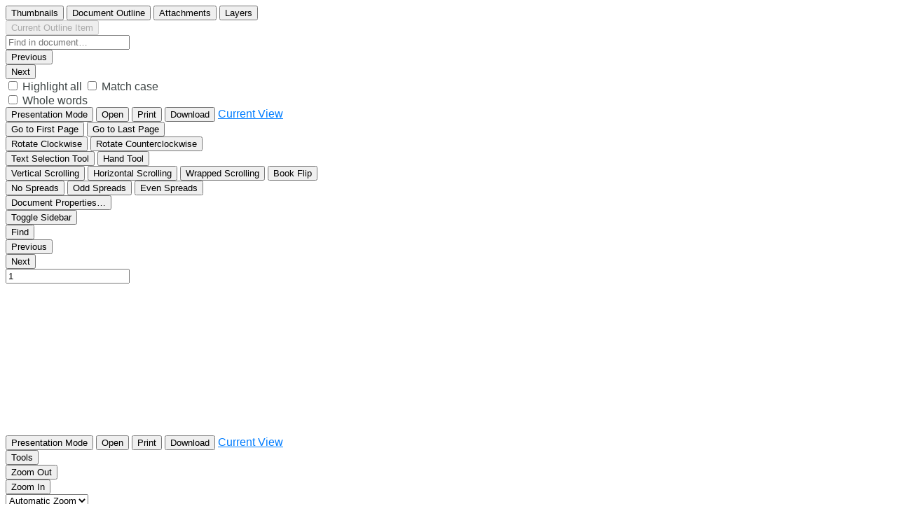

--- FILE ---
content_type: text/css; charset=UTF-8
request_url: https://www.triathlon.org.au/wp-content/et-cache/global/et-divi-customizer-global.min.css?ver=1767785218
body_size: 2559
content:
body,.et_pb_column_1_2 .et_quote_content blockquote cite,.et_pb_column_1_2 .et_link_content a.et_link_main_url,.et_pb_column_1_3 .et_quote_content blockquote cite,.et_pb_column_3_8 .et_quote_content blockquote cite,.et_pb_column_1_4 .et_quote_content blockquote cite,.et_pb_blog_grid .et_quote_content blockquote cite,.et_pb_column_1_3 .et_link_content a.et_link_main_url,.et_pb_column_3_8 .et_link_content a.et_link_main_url,.et_pb_column_1_4 .et_link_content a.et_link_main_url,.et_pb_blog_grid .et_link_content a.et_link_main_url,body .et_pb_bg_layout_light .et_pb_post p,body .et_pb_bg_layout_dark .et_pb_post p{font-size:16px}.et_pb_slide_content,.et_pb_best_value{font-size:18px}body{color:#3e4545}h1,h2,h3,h4,h5,h6{color:#3e4545}#et_search_icon:hover,.mobile_menu_bar:before,.mobile_menu_bar:after,.et_toggle_slide_menu:after,.et-social-icon a:hover,.et_pb_sum,.et_pb_pricing li a,.et_pb_pricing_table_button,.et_overlay:before,.entry-summary p.price ins,.et_pb_member_social_links a:hover,.et_pb_widget li a:hover,.et_pb_filterable_portfolio .et_pb_portfolio_filters li a.active,.et_pb_filterable_portfolio .et_pb_portofolio_pagination ul li a.active,.et_pb_gallery .et_pb_gallery_pagination ul li a.active,.wp-pagenavi span.current,.wp-pagenavi a:hover,.nav-single a,.tagged_as a,.posted_in a{color:#007dff}.et_pb_contact_submit,.et_password_protected_form .et_submit_button,.et_pb_bg_layout_light .et_pb_newsletter_button,.comment-reply-link,.form-submit .et_pb_button,.et_pb_bg_layout_light .et_pb_promo_button,.et_pb_bg_layout_light .et_pb_more_button,.et_pb_contact p input[type="checkbox"]:checked+label i:before,.et_pb_bg_layout_light.et_pb_module.et_pb_button{color:#007dff}.footer-widget h4{color:#007dff}.et-search-form,.nav li ul,.et_mobile_menu,.footer-widget li:before,.et_pb_pricing li:before,blockquote{border-color:#007dff}.et_pb_counter_amount,.et_pb_featured_table .et_pb_pricing_heading,.et_quote_content,.et_link_content,.et_audio_content,.et_pb_post_slider.et_pb_bg_layout_dark,.et_slide_in_menu_container,.et_pb_contact p input[type="radio"]:checked+label i:before{background-color:#007dff}.container,.et_pb_row,.et_pb_slider .et_pb_container,.et_pb_fullwidth_section .et_pb_title_container,.et_pb_fullwidth_section .et_pb_title_featured_container,.et_pb_fullwidth_header:not(.et_pb_fullscreen) .et_pb_fullwidth_header_container{max-width:1200px}.et_boxed_layout #page-container,.et_boxed_layout.et_non_fixed_nav.et_transparent_nav #page-container #top-header,.et_boxed_layout.et_non_fixed_nav.et_transparent_nav #page-container #main-header,.et_fixed_nav.et_boxed_layout #page-container #top-header,.et_fixed_nav.et_boxed_layout #page-container #main-header,.et_boxed_layout #page-container .container,.et_boxed_layout #page-container .et_pb_row{max-width:1360px}a{color:#007dff}#main-header,#main-header .nav li ul,.et-search-form,#main-header .et_mobile_menu{background-color:rgba(255,255,255,0)}#main-header .nav li ul{background-color:#ffffff}.et_secondary_nav_enabled #page-container #top-header{background-color:rgba(0,113,178,0)!important}#et-secondary-nav li ul{background-color:rgba(0,113,178,0)}.et_header_style_centered .mobile_nav .select_page,.et_header_style_split .mobile_nav .select_page,.et_nav_text_color_light #top-menu>li>a,.et_nav_text_color_dark #top-menu>li>a,#top-menu a,.et_mobile_menu li a,.et_nav_text_color_light .et_mobile_menu li a,.et_nav_text_color_dark .et_mobile_menu li a,#et_search_icon:before,.et_search_form_container input,span.et_close_search_field:after,#et-top-navigation .et-cart-info{color:#ffffff}.et_search_form_container input::-moz-placeholder{color:#ffffff}.et_search_form_container input::-webkit-input-placeholder{color:#ffffff}.et_search_form_container input:-ms-input-placeholder{color:#ffffff}#main-header .nav li ul a{color:#007dff}#top-header,#top-header a,#et-secondary-nav li li a,#top-header .et-social-icon a:before{font-size:14px}#top-menu li a{font-size:16px}body.et_vertical_nav .container.et_search_form_container .et-search-form input{font-size:16px!important}#top-menu li a,.et_search_form_container input{font-weight:bold;font-style:normal;text-transform:uppercase;text-decoration:none}.et_search_form_container input::-moz-placeholder{font-weight:bold;font-style:normal;text-transform:uppercase;text-decoration:none}.et_search_form_container input::-webkit-input-placeholder{font-weight:bold;font-style:normal;text-transform:uppercase;text-decoration:none}.et_search_form_container input:-ms-input-placeholder{font-weight:bold;font-style:normal;text-transform:uppercase;text-decoration:none}#top-menu li.current-menu-ancestor>a,#top-menu li.current-menu-item>a,#top-menu li.current_page_item>a{color:#ffffff}#main-footer .footer-widget h4,#main-footer .widget_block h1,#main-footer .widget_block h2,#main-footer .widget_block h3,#main-footer .widget_block h4,#main-footer .widget_block h5,#main-footer .widget_block h6{color:#007dff}.footer-widget li:before{border-color:#007dff}#footer-widgets .footer-widget li:before{top:10.6px}#main-header{box-shadow:none}.et-fixed-header#main-header{box-shadow:none!important}body .et_pb_button{font-size:18px;border-width:3px!important;border-radius:50px;font-weight:bold;font-style:normal;text-transform:uppercase;text-decoration:none;}body.et_pb_button_helper_class .et_pb_button,body.et_pb_button_helper_class .et_pb_module.et_pb_button{color:#3e4545}body .et_pb_button:after{font-size:28.8px}h1,h2,h3,h4,h5,h6,.et_quote_content blockquote p,.et_pb_slide_description .et_pb_slide_title{font-weight:bold;font-style:normal;text-transform:none;text-decoration:none}@media only screen and (min-width:981px){.et_pb_section{padding:6% 0}.et_pb_fullwidth_section{padding:0}.et_header_style_left .et-fixed-header #et-top-navigation,.et_header_style_split .et-fixed-header #et-top-navigation{padding:33px 0 0 0}.et_header_style_left .et-fixed-header #et-top-navigation nav>ul>li>a,.et_header_style_split .et-fixed-header #et-top-navigation nav>ul>li>a{padding-bottom:33px}.et_header_style_centered header#main-header.et-fixed-header .logo_container{height:66px}.et_header_style_split #main-header.et-fixed-header .centered-inline-logo-wrap{width:66px;margin:-66px 0}.et_header_style_split .et-fixed-header .centered-inline-logo-wrap #logo{max-height:66px}.et_pb_svg_logo.et_header_style_split .et-fixed-header .centered-inline-logo-wrap #logo{height:66px}.et_header_style_slide .et-fixed-header #et-top-navigation,.et_header_style_fullscreen .et-fixed-header #et-top-navigation{padding:24px 0 24px 0!important}.et_header_style_split #main-header .centered-inline-logo-wrap{width:auto;height:56.9px}.et_header_style_split #main-header.et-fixed-header .centered-inline-logo-wrap{width:auto;height:56.9px}.et_header_style_split .centered-inline-logo-wrap #logo,.et_header_style_split .et-fixed-header .centered-inline-logo-wrap #logo{height:auto;max-height:100%}.et_fixed_nav #page-container .et-fixed-header#top-header{background-color:#ffffff!important}.et_fixed_nav #page-container .et-fixed-header#top-header #et-secondary-nav li ul{background-color:#ffffff}.et-fixed-header#main-header,.et-fixed-header#main-header .nav li ul,.et-fixed-header .et-search-form{background-color:#ffffff}.et-fixed-header #top-menu a,.et-fixed-header #et_search_icon:before,.et-fixed-header #et_top_search .et-search-form input,.et-fixed-header .et_search_form_container input,.et-fixed-header .et_close_search_field:after,.et-fixed-header #et-top-navigation .et-cart-info{color:#3e4545!important}.et-fixed-header .et_search_form_container input::-moz-placeholder{color:#3e4545!important}.et-fixed-header .et_search_form_container input::-webkit-input-placeholder{color:#3e4545!important}.et-fixed-header .et_search_form_container input:-ms-input-placeholder{color:#3e4545!important}.et-fixed-header #top-menu li.current-menu-ancestor>a,.et-fixed-header #top-menu li.current-menu-item>a,.et-fixed-header #top-menu li.current_page_item>a{color:#3e4545!important}.et-fixed-header#top-header a{color:#3e4545}}@media only screen and (min-width:1500px){.et_pb_row{padding:30px 0}.et_pb_section{padding:90px 0}.single.et_pb_pagebuilder_layout.et_full_width_page .et_post_meta_wrapper{padding-top:90px}.et_pb_fullwidth_section{padding:0}}h1,h1.et_pb_contact_main_title,.et_pb_title_container h1{font-size:50px}h2,.product .related h2,.et_pb_column_1_2 .et_quote_content blockquote p{font-size:43px}h3{font-size:36px}h4,.et_pb_circle_counter h3,.et_pb_number_counter h3,.et_pb_column_1_3 .et_pb_post h2,.et_pb_column_1_4 .et_pb_post h2,.et_pb_blog_grid h2,.et_pb_column_1_3 .et_quote_content blockquote p,.et_pb_column_3_8 .et_quote_content blockquote p,.et_pb_column_1_4 .et_quote_content blockquote p,.et_pb_blog_grid .et_quote_content blockquote p,.et_pb_column_1_3 .et_link_content h2,.et_pb_column_3_8 .et_link_content h2,.et_pb_column_1_4 .et_link_content h2,.et_pb_blog_grid .et_link_content h2,.et_pb_column_1_3 .et_audio_content h2,.et_pb_column_3_8 .et_audio_content h2,.et_pb_column_1_4 .et_audio_content h2,.et_pb_blog_grid .et_audio_content h2,.et_pb_column_3_8 .et_pb_audio_module_content h2,.et_pb_column_1_3 .et_pb_audio_module_content h2,.et_pb_gallery_grid .et_pb_gallery_item h3,.et_pb_portfolio_grid .et_pb_portfolio_item h2,.et_pb_filterable_portfolio_grid .et_pb_portfolio_item h2{font-size:30px}h5{font-size:26px}h6{font-size:23px}.et_pb_slide_description .et_pb_slide_title{font-size:76px}.et_pb_gallery_grid .et_pb_gallery_item h3,.et_pb_portfolio_grid .et_pb_portfolio_item h2,.et_pb_filterable_portfolio_grid .et_pb_portfolio_item h2,.et_pb_column_1_4 .et_pb_audio_module_content h2{font-size:26px}	h1,h2,h3,h4,h5,h6{font-family:'Inter',Helvetica,Arial,Lucida,sans-serif}body,input,textarea,select{font-family:'Inter',Helvetica,Arial,Lucida,sans-serif}.et_pb_button{font-family:'Inter',Helvetica,Arial,Lucida,sans-serif}.grad-text{background:#0071B2;background:linear-gradient(30deg,#0071B2 0%,#E34761 50%,#F2B443 100%);-webkit-background-clip:text;-webkit-text-fill-color:transparent}.program-section{display:none}.et-fb .program-section{display:block!important;border:2px solid #ff6900!important;margin:10px 0!important;padding:10px!important}.dsm_card_carousel:not(.rus-cards):not(.rsd-cards) .dsm_card_wrapper .et_pb_button{color:#ffffff!important;border:none!important;background:var(--grad);padding:0.5em 1.5em!important;transition:0.3s;background-size:100% auto;box-shadow:0 0 0 #eee;text-align:center}.dsm_card_carousel:not(.rus-cards):not(.rsd-cards) .dsm_card_wrapper .et_pb_button:hover{background-position:right center!important;background-size:150% auto;padding:0.5em 1.5em!important;color:#ffffff}body #alm-filters-events label,body #alm-filters-events button[type=reset]{color:#ffffff;font-size:16px;font-weight:800}body .alm-filters-container .alm-filter--select select{-webkit-appearance:none;appearance:none;-webkit-border-radius:30px;-moz-border-radius:30px;border-radius:30px;padding:14px 20px!important;height:50px}body #alm-filters-events input{-webkit-border-radius:30px;-moz-border-radius:30px;border-radius:30px;padding:14px 20px!important;height:50px;line-height:50px}body #alm-filters-events .alm-filter.event-search button,body #alm-filters-events .alm-filter.event-date-picker button,body #alm-filters-events .alm-filter.event-postcode button{display:none}body .alm-filters-container .alm-filter--text-wrap{background-color:transparent;border:none;height:auto}@media all and (min-width:981px){body #alm-filters-events .alm-filter{display:inline-block;margin-right:30px;float:left}body #alm-filters-events .alm-filter.event-search{width:40%}body #alm-filters-events .alm-filter.event-date-picker,body #alm-filters-events .alm-filter.event-postcode-range{width:calc(20% - 30px)}body #alm-filters-events .alm-filter.event-postcode{width:calc(20% - 30px);margin-right:0}body #alm-filters-events .alm-filter.event-state,body #alm-filters-events .alm-filter.event-distance,body #alm-filters-events .alm-filter.event-discipline,body #alm-filters-events .alm-filter.event-status{width:calc(25% - 30px)}body #alm-filters-events .alm-filter.event-status{width:25%;margin-right:0}body .at-event-slider .et_pb_code_inner li{display:flex;justify-content:center;align-items:center}}@media all and (max-width:980px){body #alm-filters-events .alm-filter{display:inline-block;width:calc(50% - 15px);margin-right:30px}body #alm-filters-events .alm-filter:nth-child(odd){margin-right:0}body #alm-filters-events .alm-filter--inner{display:grid}}@media all and (max-width:767px){body #alm-filters-events .alm-filter{width:48%;margin-right:4%}body #alm-filters-events .alm-filter.event-search{width:100%;margin-right:0}}body #alm-filters-events .alm-filters--controls{justify-content:center;margin:20px 0 0}body #alm-filters-events button[type=button]{font-size:18px;font-weight:bold;font-style:normal;text-transform:uppercase;text-decoration:none;border-radius:50px;color:#ffffff!important;border:solid 2px #ffffff;line-height:1.3em!important;padding:0.3em 1em!important;background-color:transparent;transition:0.3s;min-width:140px;box-shadow:none;background-image:none}body #alm-filters-events button[type=button]:hover{cursor:hover;color:#ffffff;background:var(--blue);background:var(--grad)}.flatpickr-day.selected,.flatpickr-day.startRange,.flatpickr-day.endRange,.flatpickr-day.selected.inRange,.flatpickr-day.startRange.inRange,.flatpickr-day.endRange.inRange,.flatpickr-day.selected:focus,.flatpickr-day.startRange:focus,.flatpickr-day.endRange:focus,.flatpickr-day.selected:hover,.flatpickr-day.startRange:hover,.flatpickr-day.endRange:hover,.flatpickr-day.selected.prevMonthDay,.flatpickr-day.startRange.prevMonthDay,.flatpickr-day.endRange.prevMonthDay,.flatpickr-day.selected.nextMonthDay,.flatpickr-day.startRange.nextMonthDay,.flatpickr-day.endRange.nextMonthDay{background:var(--blue);border-color:var(--blue)}body .flatpickr-current-month .flatpickr-monthDropdown-months{padding:0 0 0 0.5ch!important}body .event-details-end{display:flex;flex-direction:row;flex-wrap:nowrap;justify-content:space-between;align-items:center;align-content:normal;margin-top:30px}body .event-details-end .event-status img{margin-right:15px}body.events .events-feed #ajax-load-more,body.events-wip .events-feed #ajax-load-more{padding:6% 0}body .at-event-slider .et_pb_code_inner div{list-style-type:none}body .events-feed .event-status-tooltip span{display:none;background:var(--blue);color:white;font-weight:600;font-size:12px;padding:4px 10px;border-radius:35px;position:absolute;width:fit-content}body .events-feed .event-status-tooltip span:after{content:"";border-style:solid;border-width:0 10px 10px 10px;border-color:transparent transparent var(--blue);position:absolute;left:15px;top:-8px}body .events-feed .event-status-tooltip:hover span{display:block}body .events-feed .event-details-end .event-status{display:flex}body #alm-filters-events button[type=reset].hidden{display:block!important}.members-access-error{height:80vh;display:flex;align-items:center;justify-content:center}